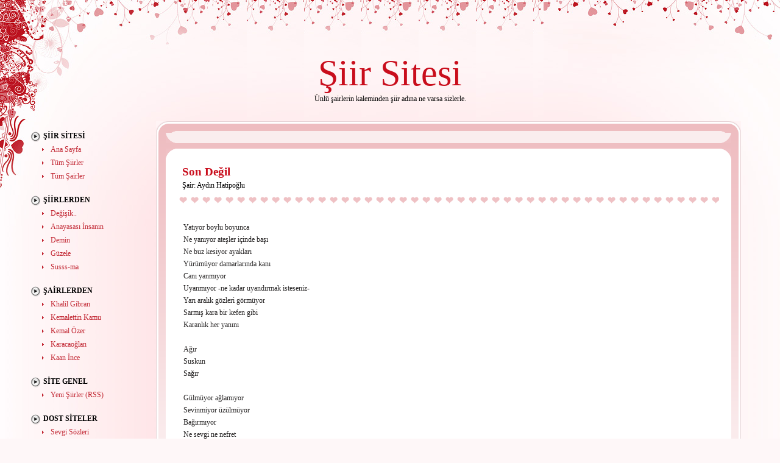

--- FILE ---
content_type: text/html; charset=UTF-8
request_url: https://siir.sitesi.web.tr/aydin-hatipoglu/son-degil.html
body_size: 1979
content:
<!DOCTYPE html PUBLIC "-//W3C//DTD XHTML 1.0 Transitional//EN" "http://www.w3.org/TR/xhtml1/DTD/xhtml1-transitional.dtd">
<html xmlns="http://www.w3.org/1999/xhtml" dir="ltr">
<head profile="http://gmpg.org/xfn/11">
<title>Şiir Sitesi - Aydın Hatipoğlu - Son Değil</title>
<meta http-equiv="Content-Type" content="text/html; charset=utf-8">
<meta http-equiv="Content-Language" content="TR">
<meta name="Keywords" content="şiir, şiirler, aydın hatipoğlu, son değil, aşk şiirleri, aşk, sevgi şiirleri, sevgi, aşk sevgi, aşk şiiri">
<meta name="Description" content="Şiir sitesi, 200'e yakın ünlü şairin eşsiz eserlerinden oluşan bir şiir arşivi. Şiir ile ilgilenenler bu siteden birbirinden güzel şiirlere ulaşabilir ve keyifle okuyabilirler...">
<meta name="verify-v1" content="5g2f6JSDcQqVq/5tU650yZ8pIOwhYNxDdQ0GXixqSmo=">
<meta name="viewport" content="width=device-width; initial-scale=1.0; maximum-scale=1.0;">
<link rel="stylesheet" href="https://siir.sitesi.web.tr/style.css?v=5" type="text/css" media="screen" />
<link rel="alternate" type="application/rss+xml" title="Siir Sitesi" href="https://siir.sitesi.web.tr/feed" />
</head>

<body>
<div class="main">
<div class="tall-l"><div class="tall-r"><div class="tall-t"><div class="tall-b"><div class="k-tl"><div class="k-tr"><div class="k-bl"><div class="k-br">

<div class="header">
   <h1><a href="https://siir.sitesi.web.tr/">Şiir</a> Sitesi</h1>
   <div class="slogan">Ünlü şairlerin kaleminden şiir adına ne varsa sizlerle.</div>
</div>

<div class="left"><div id="left-sbar">

   <div class="widget">

   <div class="firstul">
   <h2>Şiir Sitesi</h2>
   <ul>
      <li class="cat-item cat-item-1"><a href="https://siir.sitesi.web.tr/index.html">Ana Sayfa</a></li>
      <li class="cat-item cat-item-2"><a href="https://siir.sitesi.web.tr/siirler.html">Tüm Şiirler</a></li>
      <li class="cat-item cat-item-3"><a href="https://siir.sitesi.web.tr/sairler.html">Tüm Şairler</a></li>
   </ul><br />
   </div>
   
   <div class="desktop">
   
		   <h2>Şiirlerden</h2>
		   <ul>
		      <li class="cat-item cat-item-1"><a href="https://siir.sitesi.web.tr/can-yucel/degisik.html">Değişik..</a></li>
      <li class="cat-item cat-item-2"><a href="https://siir.sitesi.web.tr/can-yucel/anayasasi-insanin.html">Anayasası İnsanın</a></li>
      <li class="cat-item cat-item-3"><a href="https://siir.sitesi.web.tr/can-yucel/demin.html">Demin</a></li>
      <li class="cat-item cat-item-4"><a href="https://siir.sitesi.web.tr/can-yucel/guzele.html">Güzele</a></li>
      <li class="cat-item cat-item-5"><a href="https://siir.sitesi.web.tr/can-yucel/susss-ma.html">Susss-ma</a></li>
   </ul><br />

		   <h2>Şairlerden</h2>
		   <ul>
		      <li class="cat-item cat-item-1"><a href="https://siir.sitesi.web.tr/khalil-gibran/">Khalil Gibran</a></li>
      <li class="cat-item cat-item-2"><a href="https://siir.sitesi.web.tr/kemalettin-kamu/">Kemalettin Kamu</a></li>
      <li class="cat-item cat-item-3"><a href="https://siir.sitesi.web.tr/kemal-ozer/">Kemal Özer</a></li>
      <li class="cat-item cat-item-4"><a href="https://siir.sitesi.web.tr/karacaoglan/">Karacaoğlan</a></li>
      <li class="cat-item cat-item-5"><a href="https://siir.sitesi.web.tr/kaan-ince/">Kaan İnce</a></li>
   </ul><br />

			  <div class="widget">
			  <h2>Site Genel</h2>
			  <ul>
				 <li><a href="https://siir.sitesi.web.tr/feed">Yeni Şiirler (RSS)</a></li>
			  </ul>
			  </div><br />

			  <div class="widget">
			  <h2>Dost Siteler</h2>
			  <ul>
				 <li><a href="https://www.love.gen.tr/sozler/sevgi-sozleri/" title="Sevgi Sözleri">Sevgi Sözleri</a></li>
				 <li><a href="https://www.love.gen.tr/sozler/ask-sozleri/" title="Aşk Sözleri">Aşk Sözleri</a></li>
				 <li><a href="https://ask.sitesi.web.tr/" title="Aşk Şiirleri">Aşk Şiirleri</a></li>
				 <li><a href="https://sevgi.sitesi.web.tr/" title="Şevgi Sitesi">Sevgi Sitesi</a></li>
			  </ul>
			  </div><br />
			  
	</div>
	  
</div></div>

</div>

<div class="center">
<div class="tall-l2"><div class="tall-r2"><div class="tall-t2"><div class="tall-b2"><div class="k-tl2"><div class="k-tr2"><div class="k-bl2"><div class="k-br2"><div class="marg"><div class="k-tl3"><div class="k-tr3"><div class="k-bl3"><div class="k-br3">

<div class="search-top">
    <div class="fb-like" data-href="https://www.facebook.com/asksevgisitesi" data-width="350" data-layout="" data-action="" data-size="" data-share="true"></div>
</div>

</div></div></div></div><img alt="" src="https://siir.sitesi.web.tr/images/spacer.gif" width="1" height="9" /><br /><div class="k-tl4"><div class="k-tr4"><div class="k-bl4"><div class="k-br4"><div class="marg">

<div class="content">
   <div class="topic">
      <h3><a href="https://siir.sitesi.web.tr/aydin-hatipoglu/son-degil.html">Son Değil</a></h3>
      <div class="author">Şair: <a href="https://siir.sitesi.web.tr/aydin-hatipoglu/">Aydın Hatipoğlu</a></div>
   </div>
   <div class="text"><p>
   Yatıyor boylu boyunca <br>
Ne yanıyor ateşler içinde başı <br>
Ne buz kesiyor ayakları <br>
Yürümüyor damarlarında kanı <br>
Canı yanmıyor <br>
Uyanmıyor -ne kadar uyandırmak isteseniz- <br>
Yarı aralık gözleri görmüyor <br>
Sarmış kara bir kefen gibi <br>
Karanlık her yanını <br>
<br>
Ağır <br>
Suskun <br>
Sağır <br>
<br>
Gülmüyor ağlamıyor <br>
Sevinmiyor üzülmüyor <br>
Bağırmıyor <br>
Ne sevgi ne nefret <br>
Ne korku ne acı ne umut ne karamsarlık <br>
Onu ilgilendirmiyor artık <br>
<br>
Sessiz <br>
Tepkisiz <br>
Ölü <br>
<br>
Ölüm sonu değildir hayatın <br>
Hayat sürüyor <br>
Hayat gözyaşlarında <br>
Hayat gülüşlerinde <br>
Çocukların<br>
   </p></div>
</div>
           		   
<div class="navigation"><div class="alignleft"></div><div class="alignright"></div></div>
</div></div></div></div></div></div></div></div></div></div></div></div></div></div></div>

<div class="clear"></div>

<div class="footer"><div class="blog">
   <b>Şiir Sitesi</b> &copy <i>2025</i><br />
   Şiirlerin telif hakları şairlerine ya da yasal temsilcilerine aittir.
   <script type="text/javascript" src="https://sitesi.web.tr/js/sayac.php?sayac=8"></script>
</div>

</div></div></div></div></div></div></div></div></div></div>

<div class="live">
<script async src="https://pagead2.googlesyndication.com/pagead/js/adsbygoogle.js?client=ca-pub-8371023946673033"
     crossorigin="anonymous"></script>
<div id="fb-root"></div>
<script async defer crossorigin="anonymous" src="https://connect.facebook.net/tr_TR/sdk.js#xfbml=1&version=v20.0&appId=311291062414896" nonce="PQ8qM5el"></script>
</div>
</body></html>


--- FILE ---
content_type: text/html; charset=utf-8
request_url: https://www.google.com/recaptcha/api2/aframe
body_size: 269
content:
<!DOCTYPE HTML><html><head><meta http-equiv="content-type" content="text/html; charset=UTF-8"></head><body><script nonce="PyxhXBKqoXhlZi5UwRgbRQ">/** Anti-fraud and anti-abuse applications only. See google.com/recaptcha */ try{var clients={'sodar':'https://pagead2.googlesyndication.com/pagead/sodar?'};window.addEventListener("message",function(a){try{if(a.source===window.parent){var b=JSON.parse(a.data);var c=clients[b['id']];if(c){var d=document.createElement('img');d.src=c+b['params']+'&rc='+(localStorage.getItem("rc::a")?sessionStorage.getItem("rc::b"):"");window.document.body.appendChild(d);sessionStorage.setItem("rc::e",parseInt(sessionStorage.getItem("rc::e")||0)+1);localStorage.setItem("rc::h",'1768881465236');}}}catch(b){}});window.parent.postMessage("_grecaptcha_ready", "*");}catch(b){}</script></body></html>